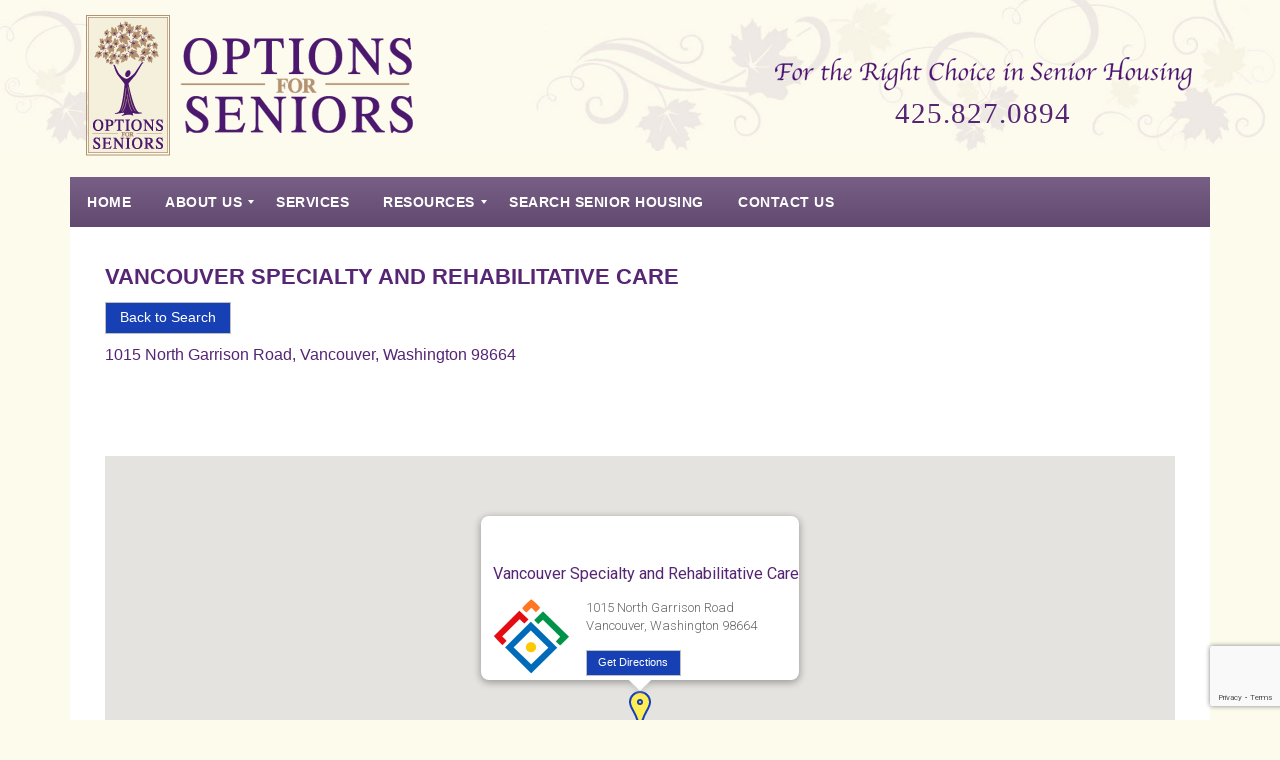

--- FILE ---
content_type: text/html; charset=utf-8
request_url: https://www.google.com/recaptcha/api2/anchor?ar=1&k=6LeouCQiAAAAAF8MWLbHv8OgJnJ9mpWNESLuIEU3&co=aHR0cHM6Ly93d3cub3B0aW9uc2ZvcnNlbmlvcnMuY29tOjQ0Mw..&hl=en&v=PoyoqOPhxBO7pBk68S4YbpHZ&size=invisible&anchor-ms=20000&execute-ms=30000&cb=kxuj09cg60z
body_size: 48679
content:
<!DOCTYPE HTML><html dir="ltr" lang="en"><head><meta http-equiv="Content-Type" content="text/html; charset=UTF-8">
<meta http-equiv="X-UA-Compatible" content="IE=edge">
<title>reCAPTCHA</title>
<style type="text/css">
/* cyrillic-ext */
@font-face {
  font-family: 'Roboto';
  font-style: normal;
  font-weight: 400;
  font-stretch: 100%;
  src: url(//fonts.gstatic.com/s/roboto/v48/KFO7CnqEu92Fr1ME7kSn66aGLdTylUAMa3GUBHMdazTgWw.woff2) format('woff2');
  unicode-range: U+0460-052F, U+1C80-1C8A, U+20B4, U+2DE0-2DFF, U+A640-A69F, U+FE2E-FE2F;
}
/* cyrillic */
@font-face {
  font-family: 'Roboto';
  font-style: normal;
  font-weight: 400;
  font-stretch: 100%;
  src: url(//fonts.gstatic.com/s/roboto/v48/KFO7CnqEu92Fr1ME7kSn66aGLdTylUAMa3iUBHMdazTgWw.woff2) format('woff2');
  unicode-range: U+0301, U+0400-045F, U+0490-0491, U+04B0-04B1, U+2116;
}
/* greek-ext */
@font-face {
  font-family: 'Roboto';
  font-style: normal;
  font-weight: 400;
  font-stretch: 100%;
  src: url(//fonts.gstatic.com/s/roboto/v48/KFO7CnqEu92Fr1ME7kSn66aGLdTylUAMa3CUBHMdazTgWw.woff2) format('woff2');
  unicode-range: U+1F00-1FFF;
}
/* greek */
@font-face {
  font-family: 'Roboto';
  font-style: normal;
  font-weight: 400;
  font-stretch: 100%;
  src: url(//fonts.gstatic.com/s/roboto/v48/KFO7CnqEu92Fr1ME7kSn66aGLdTylUAMa3-UBHMdazTgWw.woff2) format('woff2');
  unicode-range: U+0370-0377, U+037A-037F, U+0384-038A, U+038C, U+038E-03A1, U+03A3-03FF;
}
/* math */
@font-face {
  font-family: 'Roboto';
  font-style: normal;
  font-weight: 400;
  font-stretch: 100%;
  src: url(//fonts.gstatic.com/s/roboto/v48/KFO7CnqEu92Fr1ME7kSn66aGLdTylUAMawCUBHMdazTgWw.woff2) format('woff2');
  unicode-range: U+0302-0303, U+0305, U+0307-0308, U+0310, U+0312, U+0315, U+031A, U+0326-0327, U+032C, U+032F-0330, U+0332-0333, U+0338, U+033A, U+0346, U+034D, U+0391-03A1, U+03A3-03A9, U+03B1-03C9, U+03D1, U+03D5-03D6, U+03F0-03F1, U+03F4-03F5, U+2016-2017, U+2034-2038, U+203C, U+2040, U+2043, U+2047, U+2050, U+2057, U+205F, U+2070-2071, U+2074-208E, U+2090-209C, U+20D0-20DC, U+20E1, U+20E5-20EF, U+2100-2112, U+2114-2115, U+2117-2121, U+2123-214F, U+2190, U+2192, U+2194-21AE, U+21B0-21E5, U+21F1-21F2, U+21F4-2211, U+2213-2214, U+2216-22FF, U+2308-230B, U+2310, U+2319, U+231C-2321, U+2336-237A, U+237C, U+2395, U+239B-23B7, U+23D0, U+23DC-23E1, U+2474-2475, U+25AF, U+25B3, U+25B7, U+25BD, U+25C1, U+25CA, U+25CC, U+25FB, U+266D-266F, U+27C0-27FF, U+2900-2AFF, U+2B0E-2B11, U+2B30-2B4C, U+2BFE, U+3030, U+FF5B, U+FF5D, U+1D400-1D7FF, U+1EE00-1EEFF;
}
/* symbols */
@font-face {
  font-family: 'Roboto';
  font-style: normal;
  font-weight: 400;
  font-stretch: 100%;
  src: url(//fonts.gstatic.com/s/roboto/v48/KFO7CnqEu92Fr1ME7kSn66aGLdTylUAMaxKUBHMdazTgWw.woff2) format('woff2');
  unicode-range: U+0001-000C, U+000E-001F, U+007F-009F, U+20DD-20E0, U+20E2-20E4, U+2150-218F, U+2190, U+2192, U+2194-2199, U+21AF, U+21E6-21F0, U+21F3, U+2218-2219, U+2299, U+22C4-22C6, U+2300-243F, U+2440-244A, U+2460-24FF, U+25A0-27BF, U+2800-28FF, U+2921-2922, U+2981, U+29BF, U+29EB, U+2B00-2BFF, U+4DC0-4DFF, U+FFF9-FFFB, U+10140-1018E, U+10190-1019C, U+101A0, U+101D0-101FD, U+102E0-102FB, U+10E60-10E7E, U+1D2C0-1D2D3, U+1D2E0-1D37F, U+1F000-1F0FF, U+1F100-1F1AD, U+1F1E6-1F1FF, U+1F30D-1F30F, U+1F315, U+1F31C, U+1F31E, U+1F320-1F32C, U+1F336, U+1F378, U+1F37D, U+1F382, U+1F393-1F39F, U+1F3A7-1F3A8, U+1F3AC-1F3AF, U+1F3C2, U+1F3C4-1F3C6, U+1F3CA-1F3CE, U+1F3D4-1F3E0, U+1F3ED, U+1F3F1-1F3F3, U+1F3F5-1F3F7, U+1F408, U+1F415, U+1F41F, U+1F426, U+1F43F, U+1F441-1F442, U+1F444, U+1F446-1F449, U+1F44C-1F44E, U+1F453, U+1F46A, U+1F47D, U+1F4A3, U+1F4B0, U+1F4B3, U+1F4B9, U+1F4BB, U+1F4BF, U+1F4C8-1F4CB, U+1F4D6, U+1F4DA, U+1F4DF, U+1F4E3-1F4E6, U+1F4EA-1F4ED, U+1F4F7, U+1F4F9-1F4FB, U+1F4FD-1F4FE, U+1F503, U+1F507-1F50B, U+1F50D, U+1F512-1F513, U+1F53E-1F54A, U+1F54F-1F5FA, U+1F610, U+1F650-1F67F, U+1F687, U+1F68D, U+1F691, U+1F694, U+1F698, U+1F6AD, U+1F6B2, U+1F6B9-1F6BA, U+1F6BC, U+1F6C6-1F6CF, U+1F6D3-1F6D7, U+1F6E0-1F6EA, U+1F6F0-1F6F3, U+1F6F7-1F6FC, U+1F700-1F7FF, U+1F800-1F80B, U+1F810-1F847, U+1F850-1F859, U+1F860-1F887, U+1F890-1F8AD, U+1F8B0-1F8BB, U+1F8C0-1F8C1, U+1F900-1F90B, U+1F93B, U+1F946, U+1F984, U+1F996, U+1F9E9, U+1FA00-1FA6F, U+1FA70-1FA7C, U+1FA80-1FA89, U+1FA8F-1FAC6, U+1FACE-1FADC, U+1FADF-1FAE9, U+1FAF0-1FAF8, U+1FB00-1FBFF;
}
/* vietnamese */
@font-face {
  font-family: 'Roboto';
  font-style: normal;
  font-weight: 400;
  font-stretch: 100%;
  src: url(//fonts.gstatic.com/s/roboto/v48/KFO7CnqEu92Fr1ME7kSn66aGLdTylUAMa3OUBHMdazTgWw.woff2) format('woff2');
  unicode-range: U+0102-0103, U+0110-0111, U+0128-0129, U+0168-0169, U+01A0-01A1, U+01AF-01B0, U+0300-0301, U+0303-0304, U+0308-0309, U+0323, U+0329, U+1EA0-1EF9, U+20AB;
}
/* latin-ext */
@font-face {
  font-family: 'Roboto';
  font-style: normal;
  font-weight: 400;
  font-stretch: 100%;
  src: url(//fonts.gstatic.com/s/roboto/v48/KFO7CnqEu92Fr1ME7kSn66aGLdTylUAMa3KUBHMdazTgWw.woff2) format('woff2');
  unicode-range: U+0100-02BA, U+02BD-02C5, U+02C7-02CC, U+02CE-02D7, U+02DD-02FF, U+0304, U+0308, U+0329, U+1D00-1DBF, U+1E00-1E9F, U+1EF2-1EFF, U+2020, U+20A0-20AB, U+20AD-20C0, U+2113, U+2C60-2C7F, U+A720-A7FF;
}
/* latin */
@font-face {
  font-family: 'Roboto';
  font-style: normal;
  font-weight: 400;
  font-stretch: 100%;
  src: url(//fonts.gstatic.com/s/roboto/v48/KFO7CnqEu92Fr1ME7kSn66aGLdTylUAMa3yUBHMdazQ.woff2) format('woff2');
  unicode-range: U+0000-00FF, U+0131, U+0152-0153, U+02BB-02BC, U+02C6, U+02DA, U+02DC, U+0304, U+0308, U+0329, U+2000-206F, U+20AC, U+2122, U+2191, U+2193, U+2212, U+2215, U+FEFF, U+FFFD;
}
/* cyrillic-ext */
@font-face {
  font-family: 'Roboto';
  font-style: normal;
  font-weight: 500;
  font-stretch: 100%;
  src: url(//fonts.gstatic.com/s/roboto/v48/KFO7CnqEu92Fr1ME7kSn66aGLdTylUAMa3GUBHMdazTgWw.woff2) format('woff2');
  unicode-range: U+0460-052F, U+1C80-1C8A, U+20B4, U+2DE0-2DFF, U+A640-A69F, U+FE2E-FE2F;
}
/* cyrillic */
@font-face {
  font-family: 'Roboto';
  font-style: normal;
  font-weight: 500;
  font-stretch: 100%;
  src: url(//fonts.gstatic.com/s/roboto/v48/KFO7CnqEu92Fr1ME7kSn66aGLdTylUAMa3iUBHMdazTgWw.woff2) format('woff2');
  unicode-range: U+0301, U+0400-045F, U+0490-0491, U+04B0-04B1, U+2116;
}
/* greek-ext */
@font-face {
  font-family: 'Roboto';
  font-style: normal;
  font-weight: 500;
  font-stretch: 100%;
  src: url(//fonts.gstatic.com/s/roboto/v48/KFO7CnqEu92Fr1ME7kSn66aGLdTylUAMa3CUBHMdazTgWw.woff2) format('woff2');
  unicode-range: U+1F00-1FFF;
}
/* greek */
@font-face {
  font-family: 'Roboto';
  font-style: normal;
  font-weight: 500;
  font-stretch: 100%;
  src: url(//fonts.gstatic.com/s/roboto/v48/KFO7CnqEu92Fr1ME7kSn66aGLdTylUAMa3-UBHMdazTgWw.woff2) format('woff2');
  unicode-range: U+0370-0377, U+037A-037F, U+0384-038A, U+038C, U+038E-03A1, U+03A3-03FF;
}
/* math */
@font-face {
  font-family: 'Roboto';
  font-style: normal;
  font-weight: 500;
  font-stretch: 100%;
  src: url(//fonts.gstatic.com/s/roboto/v48/KFO7CnqEu92Fr1ME7kSn66aGLdTylUAMawCUBHMdazTgWw.woff2) format('woff2');
  unicode-range: U+0302-0303, U+0305, U+0307-0308, U+0310, U+0312, U+0315, U+031A, U+0326-0327, U+032C, U+032F-0330, U+0332-0333, U+0338, U+033A, U+0346, U+034D, U+0391-03A1, U+03A3-03A9, U+03B1-03C9, U+03D1, U+03D5-03D6, U+03F0-03F1, U+03F4-03F5, U+2016-2017, U+2034-2038, U+203C, U+2040, U+2043, U+2047, U+2050, U+2057, U+205F, U+2070-2071, U+2074-208E, U+2090-209C, U+20D0-20DC, U+20E1, U+20E5-20EF, U+2100-2112, U+2114-2115, U+2117-2121, U+2123-214F, U+2190, U+2192, U+2194-21AE, U+21B0-21E5, U+21F1-21F2, U+21F4-2211, U+2213-2214, U+2216-22FF, U+2308-230B, U+2310, U+2319, U+231C-2321, U+2336-237A, U+237C, U+2395, U+239B-23B7, U+23D0, U+23DC-23E1, U+2474-2475, U+25AF, U+25B3, U+25B7, U+25BD, U+25C1, U+25CA, U+25CC, U+25FB, U+266D-266F, U+27C0-27FF, U+2900-2AFF, U+2B0E-2B11, U+2B30-2B4C, U+2BFE, U+3030, U+FF5B, U+FF5D, U+1D400-1D7FF, U+1EE00-1EEFF;
}
/* symbols */
@font-face {
  font-family: 'Roboto';
  font-style: normal;
  font-weight: 500;
  font-stretch: 100%;
  src: url(//fonts.gstatic.com/s/roboto/v48/KFO7CnqEu92Fr1ME7kSn66aGLdTylUAMaxKUBHMdazTgWw.woff2) format('woff2');
  unicode-range: U+0001-000C, U+000E-001F, U+007F-009F, U+20DD-20E0, U+20E2-20E4, U+2150-218F, U+2190, U+2192, U+2194-2199, U+21AF, U+21E6-21F0, U+21F3, U+2218-2219, U+2299, U+22C4-22C6, U+2300-243F, U+2440-244A, U+2460-24FF, U+25A0-27BF, U+2800-28FF, U+2921-2922, U+2981, U+29BF, U+29EB, U+2B00-2BFF, U+4DC0-4DFF, U+FFF9-FFFB, U+10140-1018E, U+10190-1019C, U+101A0, U+101D0-101FD, U+102E0-102FB, U+10E60-10E7E, U+1D2C0-1D2D3, U+1D2E0-1D37F, U+1F000-1F0FF, U+1F100-1F1AD, U+1F1E6-1F1FF, U+1F30D-1F30F, U+1F315, U+1F31C, U+1F31E, U+1F320-1F32C, U+1F336, U+1F378, U+1F37D, U+1F382, U+1F393-1F39F, U+1F3A7-1F3A8, U+1F3AC-1F3AF, U+1F3C2, U+1F3C4-1F3C6, U+1F3CA-1F3CE, U+1F3D4-1F3E0, U+1F3ED, U+1F3F1-1F3F3, U+1F3F5-1F3F7, U+1F408, U+1F415, U+1F41F, U+1F426, U+1F43F, U+1F441-1F442, U+1F444, U+1F446-1F449, U+1F44C-1F44E, U+1F453, U+1F46A, U+1F47D, U+1F4A3, U+1F4B0, U+1F4B3, U+1F4B9, U+1F4BB, U+1F4BF, U+1F4C8-1F4CB, U+1F4D6, U+1F4DA, U+1F4DF, U+1F4E3-1F4E6, U+1F4EA-1F4ED, U+1F4F7, U+1F4F9-1F4FB, U+1F4FD-1F4FE, U+1F503, U+1F507-1F50B, U+1F50D, U+1F512-1F513, U+1F53E-1F54A, U+1F54F-1F5FA, U+1F610, U+1F650-1F67F, U+1F687, U+1F68D, U+1F691, U+1F694, U+1F698, U+1F6AD, U+1F6B2, U+1F6B9-1F6BA, U+1F6BC, U+1F6C6-1F6CF, U+1F6D3-1F6D7, U+1F6E0-1F6EA, U+1F6F0-1F6F3, U+1F6F7-1F6FC, U+1F700-1F7FF, U+1F800-1F80B, U+1F810-1F847, U+1F850-1F859, U+1F860-1F887, U+1F890-1F8AD, U+1F8B0-1F8BB, U+1F8C0-1F8C1, U+1F900-1F90B, U+1F93B, U+1F946, U+1F984, U+1F996, U+1F9E9, U+1FA00-1FA6F, U+1FA70-1FA7C, U+1FA80-1FA89, U+1FA8F-1FAC6, U+1FACE-1FADC, U+1FADF-1FAE9, U+1FAF0-1FAF8, U+1FB00-1FBFF;
}
/* vietnamese */
@font-face {
  font-family: 'Roboto';
  font-style: normal;
  font-weight: 500;
  font-stretch: 100%;
  src: url(//fonts.gstatic.com/s/roboto/v48/KFO7CnqEu92Fr1ME7kSn66aGLdTylUAMa3OUBHMdazTgWw.woff2) format('woff2');
  unicode-range: U+0102-0103, U+0110-0111, U+0128-0129, U+0168-0169, U+01A0-01A1, U+01AF-01B0, U+0300-0301, U+0303-0304, U+0308-0309, U+0323, U+0329, U+1EA0-1EF9, U+20AB;
}
/* latin-ext */
@font-face {
  font-family: 'Roboto';
  font-style: normal;
  font-weight: 500;
  font-stretch: 100%;
  src: url(//fonts.gstatic.com/s/roboto/v48/KFO7CnqEu92Fr1ME7kSn66aGLdTylUAMa3KUBHMdazTgWw.woff2) format('woff2');
  unicode-range: U+0100-02BA, U+02BD-02C5, U+02C7-02CC, U+02CE-02D7, U+02DD-02FF, U+0304, U+0308, U+0329, U+1D00-1DBF, U+1E00-1E9F, U+1EF2-1EFF, U+2020, U+20A0-20AB, U+20AD-20C0, U+2113, U+2C60-2C7F, U+A720-A7FF;
}
/* latin */
@font-face {
  font-family: 'Roboto';
  font-style: normal;
  font-weight: 500;
  font-stretch: 100%;
  src: url(//fonts.gstatic.com/s/roboto/v48/KFO7CnqEu92Fr1ME7kSn66aGLdTylUAMa3yUBHMdazQ.woff2) format('woff2');
  unicode-range: U+0000-00FF, U+0131, U+0152-0153, U+02BB-02BC, U+02C6, U+02DA, U+02DC, U+0304, U+0308, U+0329, U+2000-206F, U+20AC, U+2122, U+2191, U+2193, U+2212, U+2215, U+FEFF, U+FFFD;
}
/* cyrillic-ext */
@font-face {
  font-family: 'Roboto';
  font-style: normal;
  font-weight: 900;
  font-stretch: 100%;
  src: url(//fonts.gstatic.com/s/roboto/v48/KFO7CnqEu92Fr1ME7kSn66aGLdTylUAMa3GUBHMdazTgWw.woff2) format('woff2');
  unicode-range: U+0460-052F, U+1C80-1C8A, U+20B4, U+2DE0-2DFF, U+A640-A69F, U+FE2E-FE2F;
}
/* cyrillic */
@font-face {
  font-family: 'Roboto';
  font-style: normal;
  font-weight: 900;
  font-stretch: 100%;
  src: url(//fonts.gstatic.com/s/roboto/v48/KFO7CnqEu92Fr1ME7kSn66aGLdTylUAMa3iUBHMdazTgWw.woff2) format('woff2');
  unicode-range: U+0301, U+0400-045F, U+0490-0491, U+04B0-04B1, U+2116;
}
/* greek-ext */
@font-face {
  font-family: 'Roboto';
  font-style: normal;
  font-weight: 900;
  font-stretch: 100%;
  src: url(//fonts.gstatic.com/s/roboto/v48/KFO7CnqEu92Fr1ME7kSn66aGLdTylUAMa3CUBHMdazTgWw.woff2) format('woff2');
  unicode-range: U+1F00-1FFF;
}
/* greek */
@font-face {
  font-family: 'Roboto';
  font-style: normal;
  font-weight: 900;
  font-stretch: 100%;
  src: url(//fonts.gstatic.com/s/roboto/v48/KFO7CnqEu92Fr1ME7kSn66aGLdTylUAMa3-UBHMdazTgWw.woff2) format('woff2');
  unicode-range: U+0370-0377, U+037A-037F, U+0384-038A, U+038C, U+038E-03A1, U+03A3-03FF;
}
/* math */
@font-face {
  font-family: 'Roboto';
  font-style: normal;
  font-weight: 900;
  font-stretch: 100%;
  src: url(//fonts.gstatic.com/s/roboto/v48/KFO7CnqEu92Fr1ME7kSn66aGLdTylUAMawCUBHMdazTgWw.woff2) format('woff2');
  unicode-range: U+0302-0303, U+0305, U+0307-0308, U+0310, U+0312, U+0315, U+031A, U+0326-0327, U+032C, U+032F-0330, U+0332-0333, U+0338, U+033A, U+0346, U+034D, U+0391-03A1, U+03A3-03A9, U+03B1-03C9, U+03D1, U+03D5-03D6, U+03F0-03F1, U+03F4-03F5, U+2016-2017, U+2034-2038, U+203C, U+2040, U+2043, U+2047, U+2050, U+2057, U+205F, U+2070-2071, U+2074-208E, U+2090-209C, U+20D0-20DC, U+20E1, U+20E5-20EF, U+2100-2112, U+2114-2115, U+2117-2121, U+2123-214F, U+2190, U+2192, U+2194-21AE, U+21B0-21E5, U+21F1-21F2, U+21F4-2211, U+2213-2214, U+2216-22FF, U+2308-230B, U+2310, U+2319, U+231C-2321, U+2336-237A, U+237C, U+2395, U+239B-23B7, U+23D0, U+23DC-23E1, U+2474-2475, U+25AF, U+25B3, U+25B7, U+25BD, U+25C1, U+25CA, U+25CC, U+25FB, U+266D-266F, U+27C0-27FF, U+2900-2AFF, U+2B0E-2B11, U+2B30-2B4C, U+2BFE, U+3030, U+FF5B, U+FF5D, U+1D400-1D7FF, U+1EE00-1EEFF;
}
/* symbols */
@font-face {
  font-family: 'Roboto';
  font-style: normal;
  font-weight: 900;
  font-stretch: 100%;
  src: url(//fonts.gstatic.com/s/roboto/v48/KFO7CnqEu92Fr1ME7kSn66aGLdTylUAMaxKUBHMdazTgWw.woff2) format('woff2');
  unicode-range: U+0001-000C, U+000E-001F, U+007F-009F, U+20DD-20E0, U+20E2-20E4, U+2150-218F, U+2190, U+2192, U+2194-2199, U+21AF, U+21E6-21F0, U+21F3, U+2218-2219, U+2299, U+22C4-22C6, U+2300-243F, U+2440-244A, U+2460-24FF, U+25A0-27BF, U+2800-28FF, U+2921-2922, U+2981, U+29BF, U+29EB, U+2B00-2BFF, U+4DC0-4DFF, U+FFF9-FFFB, U+10140-1018E, U+10190-1019C, U+101A0, U+101D0-101FD, U+102E0-102FB, U+10E60-10E7E, U+1D2C0-1D2D3, U+1D2E0-1D37F, U+1F000-1F0FF, U+1F100-1F1AD, U+1F1E6-1F1FF, U+1F30D-1F30F, U+1F315, U+1F31C, U+1F31E, U+1F320-1F32C, U+1F336, U+1F378, U+1F37D, U+1F382, U+1F393-1F39F, U+1F3A7-1F3A8, U+1F3AC-1F3AF, U+1F3C2, U+1F3C4-1F3C6, U+1F3CA-1F3CE, U+1F3D4-1F3E0, U+1F3ED, U+1F3F1-1F3F3, U+1F3F5-1F3F7, U+1F408, U+1F415, U+1F41F, U+1F426, U+1F43F, U+1F441-1F442, U+1F444, U+1F446-1F449, U+1F44C-1F44E, U+1F453, U+1F46A, U+1F47D, U+1F4A3, U+1F4B0, U+1F4B3, U+1F4B9, U+1F4BB, U+1F4BF, U+1F4C8-1F4CB, U+1F4D6, U+1F4DA, U+1F4DF, U+1F4E3-1F4E6, U+1F4EA-1F4ED, U+1F4F7, U+1F4F9-1F4FB, U+1F4FD-1F4FE, U+1F503, U+1F507-1F50B, U+1F50D, U+1F512-1F513, U+1F53E-1F54A, U+1F54F-1F5FA, U+1F610, U+1F650-1F67F, U+1F687, U+1F68D, U+1F691, U+1F694, U+1F698, U+1F6AD, U+1F6B2, U+1F6B9-1F6BA, U+1F6BC, U+1F6C6-1F6CF, U+1F6D3-1F6D7, U+1F6E0-1F6EA, U+1F6F0-1F6F3, U+1F6F7-1F6FC, U+1F700-1F7FF, U+1F800-1F80B, U+1F810-1F847, U+1F850-1F859, U+1F860-1F887, U+1F890-1F8AD, U+1F8B0-1F8BB, U+1F8C0-1F8C1, U+1F900-1F90B, U+1F93B, U+1F946, U+1F984, U+1F996, U+1F9E9, U+1FA00-1FA6F, U+1FA70-1FA7C, U+1FA80-1FA89, U+1FA8F-1FAC6, U+1FACE-1FADC, U+1FADF-1FAE9, U+1FAF0-1FAF8, U+1FB00-1FBFF;
}
/* vietnamese */
@font-face {
  font-family: 'Roboto';
  font-style: normal;
  font-weight: 900;
  font-stretch: 100%;
  src: url(//fonts.gstatic.com/s/roboto/v48/KFO7CnqEu92Fr1ME7kSn66aGLdTylUAMa3OUBHMdazTgWw.woff2) format('woff2');
  unicode-range: U+0102-0103, U+0110-0111, U+0128-0129, U+0168-0169, U+01A0-01A1, U+01AF-01B0, U+0300-0301, U+0303-0304, U+0308-0309, U+0323, U+0329, U+1EA0-1EF9, U+20AB;
}
/* latin-ext */
@font-face {
  font-family: 'Roboto';
  font-style: normal;
  font-weight: 900;
  font-stretch: 100%;
  src: url(//fonts.gstatic.com/s/roboto/v48/KFO7CnqEu92Fr1ME7kSn66aGLdTylUAMa3KUBHMdazTgWw.woff2) format('woff2');
  unicode-range: U+0100-02BA, U+02BD-02C5, U+02C7-02CC, U+02CE-02D7, U+02DD-02FF, U+0304, U+0308, U+0329, U+1D00-1DBF, U+1E00-1E9F, U+1EF2-1EFF, U+2020, U+20A0-20AB, U+20AD-20C0, U+2113, U+2C60-2C7F, U+A720-A7FF;
}
/* latin */
@font-face {
  font-family: 'Roboto';
  font-style: normal;
  font-weight: 900;
  font-stretch: 100%;
  src: url(//fonts.gstatic.com/s/roboto/v48/KFO7CnqEu92Fr1ME7kSn66aGLdTylUAMa3yUBHMdazQ.woff2) format('woff2');
  unicode-range: U+0000-00FF, U+0131, U+0152-0153, U+02BB-02BC, U+02C6, U+02DA, U+02DC, U+0304, U+0308, U+0329, U+2000-206F, U+20AC, U+2122, U+2191, U+2193, U+2212, U+2215, U+FEFF, U+FFFD;
}

</style>
<link rel="stylesheet" type="text/css" href="https://www.gstatic.com/recaptcha/releases/PoyoqOPhxBO7pBk68S4YbpHZ/styles__ltr.css">
<script nonce="r3Z-UjsRuEDP0NPeCFRW1Q" type="text/javascript">window['__recaptcha_api'] = 'https://www.google.com/recaptcha/api2/';</script>
<script type="text/javascript" src="https://www.gstatic.com/recaptcha/releases/PoyoqOPhxBO7pBk68S4YbpHZ/recaptcha__en.js" nonce="r3Z-UjsRuEDP0NPeCFRW1Q">
      
    </script></head>
<body><div id="rc-anchor-alert" class="rc-anchor-alert"></div>
<input type="hidden" id="recaptcha-token" value="[base64]">
<script type="text/javascript" nonce="r3Z-UjsRuEDP0NPeCFRW1Q">
      recaptcha.anchor.Main.init("[\x22ainput\x22,[\x22bgdata\x22,\x22\x22,\[base64]/[base64]/[base64]/ZyhXLGgpOnEoW04sMjEsbF0sVywwKSxoKSxmYWxzZSxmYWxzZSl9Y2F0Y2goayl7RygzNTgsVyk/[base64]/[base64]/[base64]/[base64]/[base64]/[base64]/[base64]/bmV3IEJbT10oRFswXSk6dz09Mj9uZXcgQltPXShEWzBdLERbMV0pOnc9PTM/bmV3IEJbT10oRFswXSxEWzFdLERbMl0pOnc9PTQ/[base64]/[base64]/[base64]/[base64]/[base64]\\u003d\x22,\[base64]\x22,\x22C8KAw4/Dl3/DvMOww5fDq8ORw6ZKJcOXwowjw7Uuwp8NX8OKPcO8w5LDp8Ktw7vDpVjCvsO0w5fDp8Kiw695UnYZwrrCu1TDhcK+VmR2XcOZUwd0w4rDmMO4w5PDkilUwqMow4JgwqDDnMK+CHcVw4LDhcORScODw4NmNjDCrcOcBDETw5RWXsK/wpjDryXCgnHCi8OYEXDDrsOhw6fDscOsdmLCocO0w4EIW1LCmcKwwqh6woTCgHB9UHfDohbCoMObfj7Cl8KKEk9kMsOLB8KZK8ONwrEYw7zCkxxpKMKEHcOsD8K8H8O5VQLCkFXCrkPDpcKQLsOYOcKpw7RQXsKSe8OUwow/wowAFUobUcOFaT7CgMKEwqTDqsKrw4rCpMOlGsK4csOCS8O1J8OCwqlKwoLCmhDCinl5WHXCsMKGR3vDuCI/SHzDglAFwpUcOcKLTkDCqxB6wrEmwpbCpBHDgsOhw6h2w7w/w4ANXA7Dr8OGwo5tRUhXwo7CsTjCrcObMMOlXMOFwoLCgBhQBwNWXinChmPDjDjDpnnDrEw9QhwhZMKnLyPCilPCiXPDsMKtw5nDtMOxG8KfwqAYHsO8KMOVwqjCvnjChyx7IsKIwocKHHVqUn4CDsOFXmTDjMO1w4c3w6V9wqRPKy/[base64]/UCfCl1Z0w57CmVQqwrM8w4vChA/DqsKbbwEtwrkAwro6T8OKw4xVw5vDoMKyAC4Kb0oifDYONjLDusObKn92w4fDr8OVw5bDg8OIw4Z7w6zCvMO/w7LDkMOANn55w4pTGMOFw7fDhhDDrMOFw5YgwohCG8ODAcKpQHPDrcKuwo3DoEURbzoyw74MTMK5w4/CpsOmdFp5w5ZAHcOMbUvDrMKgwoRhPMOPblXDsMK4G8KUIn09QcKwOTMXDB0twoTDpMOeKcObwptgegjChk3ChMK3QToAwo0EEsOkJT7Dg8KuWT5Rw5bDkcK7GlN+DMKfwoJYECNiCcK1dE7CqV7DuCpyZnzDvikcw7htwq8AOgIAe3/DksOywpRjdsOoKS5XJMKoeXxPwp4LwofDgFJ1RGbDqgPDn8KNBsKSwqfCoEREecOMwrl4bsKNOQzDhXgwPnYGGF/CsMOLw6TDucKawprDgMOjRcKUfFoFw7TCo2tVwp8Be8Kha1HCk8Kowp/Cv8Ocw5DDvMOFPMKLD8O7w6zChSfCqcKyw6tcQ0pwwo7Dp8OwbMOZBsKuAMK/wo8AS2syeC19ZUXDuiXDqH3CqcKuwpnCskPCh8O+U8KNVMOdFQYpwpwoEGkVwoAqwrvCp8Opwph7TXrDvsObw5HCq3PDn8OdwpIeTcOWwr1CP8OZaSXCryB/wq4/[base64]/[base64]/DhsKIworDnEIvM23Dp8Ovw6/[base64]/DtmVpShfCv3daw71/T8OJwo80McOFwpRPw689GsKlXcKMw5fCocKGwrkNJEXDv1/ClksoW1gjw4cRworCpcKIw5A3Z8OwwpLCqTvCrRzDpH3CtcKdwq9uw7LDhMOpUsOtQsK/[base64]/[base64]/DqcKOcsOJasK7AcKgE8Oow7NVworCr8KUw4XDvsOcw7HDgcKOfGAWwrt/U8KtXSzDvsKwPgrCoDxgC8K5KsOFfMKow4hiw54pw4pfw5xJH18MXS/CsWM8wrbDicKEJQLDuwzDsMOawrogwrXCgU/Dr8OxOMK0HEAtLsOPZ8KrEm/DlU7CtU9GScOdw4/DqMKow4nClCXDjcKmw4nDjl7DqhkWw4d0w5kPwrx6w6vDoMKmw4nDjcOKwpI6WTYgM3bCtsOHwoIwfMK2YGUhw7oaw6XDnsKQwpE6w7t/[base64]/ChsKzwpvDmsKIMcOpwqwswqPDtcONwoR6w4DCrsKLS8OGw5dAUcODVjhWw4XCn8KbwpklNWvDhBjDtHFDQnxEw5PCvsK/wqTCmMKYDMKHw6bDmlMwOcKjwrFXw5jCgcKpPTDCoMKNw7vCsyocw6HCvUpww50KDcK+w4AJQMOAUsK6C8OIBsOow4bClhHCu8K4DzMuAwPDlcOGR8OSNXckGxUSw6d6wpNHecOtw4EcaTVbEcO/T8Oaw5XDnSnCnMO9wpbCqFTDqx3CucOMJMOAw59GRsKEAsKEaRzClsOGwpbDgT5owqfDrMOaVwbDksOlwoPCkw/DtcKSSVM1w4NJLsOswo8Zw7nCoTDDjCtDYsOtwrR+NsOpRxXDsx4QwrTDu8OXK8OQwp7CuFnDrcKsATfCnCzDrsO4E8KeZcOmwq7DksKaIMOvw7XChMKuw4PCiC3DocOsFHZzUG/Cr0AkwpA5wr8sw4/DpHteNsO/fcO1UMKtwoUyY8OdwrTCv8KJMBnDvMOsw6UWMcK/SUlYwpVOKsO0czwSf3ItwrEBRiZESMORf8OqU8O5worDvcOtw7NDw44qRsOowqxmFXsdwoHDpkEjFcKnXGRRwrTDscKYwr9+wpLCk8O3d8Olw6vDpzDDl8OpMMOvw5rDiljCvTbCgsOEwrsewo/DkVjCmMOcS8ONOWbDhMOWMsK2L8OGw7EQw6gow50pZUzCjWfCqArCtMOeIUB1CAnCqkUcwq0sQgTCvsO/ThMHK8KYw7Z0w6nCt0LDtsKjwq9FwoDDiMORw4k/LcOzwr89w4jDn8KvWnTCvwzDicOGwotudCPCpcOvYgjDvsOHUcOcXyZKKcK/wozDqMOsBm3Dl8Kcwr13QGPDgsO4KyfClMKHVyLDncKjw5NOwpPDlRHDnAdDw50GO8OKwoF6w7R6DMO/I0YVdy07VMO9R2EacMODw4MVdw7DmVnDpT0rSBQ2w7vCsMKra8KhwqJQNMKBw7UNLj3DiBXCmFMNwoZ9w6bDqgfCicKZwr7DnhnCuxfDrBsjf8O0bsK/wqEcY0/[base64]/DnS0Yw4k7L2LCkHPDh8KRw7p+LzYgIzDDhVXCjSrCg8KjSsKSwpDClQ0dw4PCq8KFUMOPDMOSwqUdJcOPLjgdFMO8w4FYCwF3HsO8w5NONXZHw7vCplIYw4rDr8KNFsOJFV/Du3sNGWDDji5KfcOoYMKlLcO4w4PDk8KdNiwNc8KHRR/[base64]/[base64]/Ykd7woMQwozCgsK7w6XDvMObS3YWw5DCjsOcw65mEsKXMifCqMOCw706wqYhcjnDvMK8DzhFbinCrDbCvSYbw4MrwqokIMOOwqx+Y8OXw7Eqd8O9w6gpIXM2Fg1gwqLDgAgdWWnCjzokX8KMB3QSD35/Ryt6PsOSw7jCqcKyw6t2w7cpbcK+MMO7wqRDwp3DqMOkKAQdVn/CncKcw6l8UMOwwpLCq2NXw6HDmRHCj8KpD8KTw4NnABMuJj5gwqtpUjfDuMKrCcOpWsKCRcOuwpzDmMOGMnRpCQPChsOkTDXCqlrDgAI2wqRfPsO/wrB1w6DDqHhBw6PDi8KrwohHYsK/wpfDgk7Dh8Kiw6RgDjcHwpzCt8O7wqHCniUwcUkHLWHCh8K8wrbDosOewoNTwrgJwpXChsObw5ULbGfClEPDu3JzQVfCq8O5DMOBDBd6wqLDs1AhCTLCgsKcw4IBbcOcNjl/GRtIwpxmw5PCvcOiw7bCtwYVw6bCtMKQwprCtzIvGixJwpbDiG9Bw7MaH8KhW8O/XhAqw5XDjsOYDURhPjXCoMOfRRfCncOOdRVGRwMgw7lVKh/[base64]/wo0bwpY8fC3CnsKnwrvCpMOuw6fDucOhw7fCqsORwoHChcO4bcOLbRXDs23Cj8OVHcOjwqkFeilVHwbDugEndWLCkjUFw6UienNUMMKIwqLDo8O+woPCumnDsSHCo3p/ccKVeMKywqULF0nCv35hw6xfwoTCiRlgwqLCijLDtCIPQW/[base64]/R8KHQ8O/SRfChFbCvW4pJEoTw5HDlylKHcOQAcO6Ny/[base64]/[base64]/H8OBO8ODWsKsw6LCuMOKw4Qnw70/w5LCq3cFV2NlwoTDtMKHwrMew6EpekIEw6nDvXzDtMOJQk7Ch8O0w7HCsRfCtGbDkcK7KcOHRMORacKFwoRmwpF/P0jCkcO9eMKsFzZ2c8KDJcKtw5/CoMOswoNkZWPChMKZwrdzEMKbw5LDrEnDuxB/[base64]/DhMObwpsuIkd7VRTChcO/EgrCkcKaw7XCvsKRw6kdOMOdQnxDexjDjMOUw6tIM2DCm8KtwopCRgJdwpMYOG/DlS7CqEE4w77DgH7Do8KhR8Kkwo4qw7USBQ47f3BJw4rDsQttwrvChATCnQE8WHHCv8Okc2bCvsOzQMOwwrggw5rCrzZvw4Mvw7FQwqLCsMORfTzCkMKDwqjChyzDuMOTwojDq8KFYMOSw5vDjCRqFsOgw7FVIEo3w4DDvQPDsQ8tKhvDlyTChmcDAMOFAUI0w5c/wqhIw5zCpUTCiVPCicKfbmYWNMOoSSrCsy4NGUMDw5/DqMOqCRRkSMKXEMKRwoEOwrfDgMKFw7xELXZKC2IsE8KRM8OuQ8KeDULDigHDsS/CqkVbLgsNwolyG3zDp2MTMcKLwqopZ8Ksw41QwpRqw4TCscKYwrzDiGXDikzCrDwvw6xowpjDpMOgw4rCjGcHwqbDuWPCusKIw7UDw4PCk3fCmCZhWHUMGwzCgMKqwrp2wqjDvhfDosOgwqAew5HDusKzIsKFC8OZFh7DizB/w5nCscO+w5LCmMOmGMKqPg8zw7R7C0bClMKwwqlEwp/Dnn/DpjTClsOpX8K+w4QZw6ILQArClRzDngFuLAXDqVnCpcK5HQTCjlN0w6nDgMOLw5jDjTZsw6xJHmzCsBpDw7bDo8O/[base64]/w4EaJcOsB8KKw6EPw6YpwpXCicOBwqYDw63DlU4nw78JXsKMJCnDgAp9w7pGwrZ3FALDtihlwrcNMcKTwoNcScKCwpIPwqUIZMKSBytFF8K0MsKdUHoFw5V5W1vDnMO0BcKrwrjCqQzDp3vCvsOEw5PDpHFucMO/w6jCq8OPT8Orwqx9w53DrMO8bMKpbMOuw4TDrsOqaWwYwr0nJMKQJsOzw7TCh8KLGiNUb8KKaMOqw4YJwrbDpMO/FcK4UMKEJDbDlsK9wqkJZ8K/Jis+LsOHw6Z0wqgLdMOGCcOVwpp4wp8Yw4PDssKqWybDl8OrwrYOMh/DnsOmF8O7alXCsWTChsOjP2ARX8KEDMKlWGgxfcOUP8O9VMKxGsOZMQYFKB4qWMO9EQUdRgbDoERFw7RbSykbXsOvYW7Cv3N/wqJyw5x9dndPw6LDgsKzfExcwo5ew7dww4zDgRfDnFbDqsKsYQDDnUfDlMOjB8KIw5AXYsKFOxPCnsK4w7rDkgHDliTDsGo8wo/CuWbDqsOiT8ObXDlKA1XCssKVwrhIw5tsw59kw7nDlMKKdMKDXsKAw7B8V0pwUsOkC1xtwqgZMFEGwos1wo13RyUGCRh/[base64]/DhiHCtsO/Hx3DoV3CgxjCoAfCgMOBUsOKHcOLw4bClsOObwnCjMObw7w3QHvClsO1QsKqL8O1ScOZQmzCgy/DmxrDlwUyOUAxIX5kw5BZw4XCqSbCnsKIXm04G3vDmcKsw7Ynw5dDfDXCpsO1w4DDvMOYw73DmS3DosOPw7QkwrnDpsKzw51rAQHDocKLYsKQHMKYV8O/[base64]/TsOnw5/[base64]/wrrCrTxsw7s1w7lQPcOMw6xfOMOFAcOQwoNODsKgfHHCkVjDkcKhw7xlX8ONwrzDuSPDs8KlYMKjGsOew6B4FBtow6RfwqDDvcK7wqpAw5dnFWYDJhnCgcKLc8Klw4fCisK3w7N9wpMWBsK3KWPCm8Okw5zDtMOiwoAxacK5AgbDjcKawr/DmCtcM8KvcSzCqFDDpsOqOlQtw5N9EsO0w4nCq3NsB2trwpLDji7DkcKQw47CtjjCgMKZdDXDtUoAw7RGw6rCkk7DtcO+w5zCocKPTmg9CMOqciovw6vDk8ObOCsXw69KwrnCp8OYOFNqKsKVw6ZFFcOcYyMMwp/DgMOnwr1Fd8OPW8KEwqwLw7sgWsOcw4Zsw6XCgMONR1DCisKEwpl/wpZRwpTCq8OhIQxcFcOYXsKhOWXCuCLDtcKXw7McwqJmwp/CihQlcSvDscKrwrzDsMK1w6TCsBdjMW47w6E4w4TChkVOLXzClnLDocOQw6bDkC/[base64]/Dq2/CtsOYK8KFeyfCkMKew7sFw4k3UsKfLFTDqXLCrsOfw5BPGcK+d1VXw6zCrsOJwoZbw57Dh8KOb8OBKglpwrZlDll9wqouwqLCnBbCjCvCs8KSw7rDpcKaaG/DoMKEXDx5w6bDvmUFw7kuaBVsw7DDgcOxwrPDm8KYfMK+wrrDmsKkGsOUDsO2F8KLw6kqT8OUb8KhVMOuQGrCjWvDkmDDpcOPZEXCi8KVZ03Dn8KkF8KRa8KlGcOCwrDDqRnDg8K9wqI6HMO9dMOyP2YSfcOqw73CiMK6wro3wo/[base64]/CtsOVwpXDpzFaWMKJwpV5w68nw7trZ33DuHZ0VjTCtcOGwq3Ch2lZwpZcw5Q1wqDCrcO5cMOIM3zDm8Osw7XDkcOrLcK5aQPDqydHYsKZAHVDw4XDu1zDvMO5woNjCxcZw4sTw5/Cl8OfwqHDusKow7Y1AMOBw45DwpLDtcO+C8K9wosqYm/[base64]/[base64]/[base64]/ChXXDmMO4w5ARGWx5wrVpw6dlwo8wIEIpwr3DisKCH8OGw4DCi2AdwpVmQzpGw6PCvsK6w4hjw5LDmhUJw6LDgCx8VsOHbsOqw73Cnk1dwq7CrRMpBEPChhoSw4I5w5XDsg1JwrYsOiPCusKPwqDCgl/[base64]/[base64]/CmEIgG3cNUhtOCMKtZhcfcFlfMlPDo2zDnBl8w7PDqlIJLsOvwoMUwoDCikbDpinDg8O+wq9PCxAmZMObFwHDn8OUXzDCgsOlwox9w6sFR8OuwotdAsOqUnQiH8OQw4HCqwJqwqnDmCTDo3fDrEDCncOCw5Jjw5jCvV7CvyFEw7J8wq/DhMO4wrciQ3jDr8OZWhVxS39jwpd2PSjCiMOqdcOCNT5Kw5F6wplsKMKkEcObw4LDrsKzw6/DuQAxesKOFVrDhnlYPSArwrE5ZkAJc8KSH0N9ZAV9IXkFexw9B8KoBwVGw7LDhVrDrMKxwqglw5TDgTDDkFRKfsKQw7/CmW8aFMK2N2jChMO3wqwNw4zCqEgKwovDi8ODw6LDpcOXMcKUwpnDo0BtEcOEw4trwp4Nwp9iCGw5LVMlGsKSwoTDg8KKO8OGwpTDqEJ3w6DDgEYswrlyw4E2w7ECeMO/EsOOwooMccOmwpEcDBtewqZ4NG8Ww5MDP8K9wofDqyzCjsOVw67Cg2/Cl3nCqcK5SMONPMO1wrdhwoBTMcKTwpMLGMKPwr83w7PCtj7Dp2JwbxnCuhsyGsKNwpLDq8OgX0TCrUdkwrM8w4ksw4/Cuj0zeF/[base64]/DlnDCicKxwpjCscO8wqNgwpoQUsO0VsOqDikpwr93wqVWcCzDh8ONF3JewrnDkmHCtwjCj3rCuxPDn8Opw7JuwrN9wqFqKDfCtmjDoRnDhMOOeAsqdcOocWclCG/Dl2QWMR/[base64]/TiIIwpXDp8Obw5xQJcK1F3jDhMOIwrrCiFAWL8OFw7V6wp85w5rCrGBBSsK3wq9NAcOUwrQje0dXw6/DtcKeFcKJwqvDt8KUO8KsKRzDm8O+wrJXwoDDgsK4w7nCqcOlRsODFAY0w5lHQcK2fsKINwYDwrohPxjCqxAUMXAIw5rCl8OkwoNBwq3Dq8OYYx7CjXnCpMOVEcKsw57DmXTCp8OvS8O9IcOXWmthw4cmSMK+KcONLcKfw7/[base64]/ChSFFwq7Ci8OMDcOzMsKrw6/[base64]/CjcOtw6teVcK9XMOJw7rDsMK3JcK2wpjCvQbCmGXCl2LDmGhCwoJFZcK+wq5uC0Z3wrDDins6bTHDsi7CisONMEVTw7XCjjjDvkxmwpJQwqfCrMKBwqN6eMOkEcKXWMKGw649wonCtyU8HMKoIsKSw53Ct8K4wq/DmcOtQ8Kmw67DnsOFw6PCpcOow6AHwpQjazVnYMKJw53DpMKuFFZkT1oiw7kLIhfCicOeFMOcw5TCq8OTw4fDmcK4BcO4DxbDsMK2GMOMGB7DqsKTwp9/wrzDtMOsw4LDizjCinTDoMK1RhHDiFvClWB7wpXCmcOGw6MzwrbCqcKMCMOgwpXClMKcwoEudcKrw5vDuhnDm03CrAzDsCbDlMOif8KYwp3DoMOhwqHDg8Ocw4DDsnrCp8OMAcOgfgHCscKxLsKBw44XAFl3LMOZX8KCUBUDa23DosKfwpDDuMO1w5o3w5EJZw/DuinCgX7DuMKswpbDv0wUw75mSjsowqLCtjLDvjhzBHbDkkVWw47DvgbCsMKhwrfDpzXCncKww55kw5ELwrVEwr/DiMOsw5jCph9fEwV+UxkIwrrDsMOQwobCscKMw7TDuEHCsTYXYjJzLcK3FFzDuiIxw4bCs8KlD8OvwrRQGcKPwoPCl8K5woY9w5zDrcOMwrLDqsK8UMKhWhrCucKJw77CvTXDgQzDlMK6w6HDvARWwrc6wqhGwqHDksOafB4YGgDDq8KBBC/CnsKQw7nDhnoQw7DDlVXDvMKBwrXClkTCszczJ14jwozDgW3Cjklga8O5wqknBz7DlwopaMKUwoPDvEp9wqbCs8KFNiHCqUTCtMKRb8OdPGXDgsOrQDpfVTIbLX4CwpTDqi/[base64]/DlsKEXwfDpcKiw5zDi0HDqFzClMKswpjCu8KRw6EwTsO5w5DCqV3Cpn/ChljCsz5Dw4Zyw4rDoiHDkjoaC8KcMcO2wooVw5x9K1vCkxp/wqlqLcKcKCVAw68LwpF1wrY8w5TCncORwpjDjMORwrp/w6NJw7DCkMKvdA3Dq8O/J8Ojwp11Z8K6TgsWw7Z3w4bCqcKDdhdMwqx2w4DDgUwXw5tsQHBFGMOWLjHCtMObwrrDtELCjDA6el1bOcOcZsOowojDhChBSk7Ct8O8TsOOXltbJgtowq3ClEoRCG4tw6jDksOowoB/[base64]/DonTCt8KAw4HCuMKAEcKOwq7DjsObf0bDvW3DlmnDjMOWJcOJwrvDpcK8w7XDucK/ARlWwqxWwofDtU17wqXCmcKIw5B8w49mwpzCuMKtQSHDvXzDosOZwqYSwr8+X8Ktw6PCjXfDk8OSw5LDj8OaQ0DDu8OXw7/[base64]/ClFBRw5ZBwofCkMKlw5clHcK7wqxYwqwDIUsiw7FFGmIxw4bDoCPDi8OkL8KEOMKkPDARZT42wpfCnMOKw6dHc8Knw7ckw5IZw6bCucOpPQFUA3TCucOEw5nCqmLDpMOXQMKpVsOXXwbCpsKYb8OBKcKbbCzDsDkIXF/CqMODFcKjw5zDncK4DMOxw4oOwrFCwrrDiydCQx3Co0XCrCBHMMOXdMKBf8OJKMKsCMKKwq42w6zDlSrDlMO+TMOKwpvCt1jDksO4w5YUIU4ww5gZwrjCtTvCvznDqDAZW8OtLMKLw7wFXcO8w7VrdRPDoGZmwqrCsR/DkWNjfBbDnMOSNcO/OsKiwoEtw5ElRMOUN0p2wqvDjsOyw5HCisKoNFAkLMO7TMKqw77DjcOkesK1McKswrhbJMOEdMOWGsO1NcOSXMOAwpfCqhZEwpRTV8KMX1kBFcKFwqfDkybCqihFw5jCkXvCgMKTw5vDlSXCpsOEw5/[base64]/ClW5vQWxTCsO2OBDCvcKPwpFIRQzDlMK8PcOjfwhYw5sEHUxjJDtrwqt6QmM+w4EowoNbWMOJwo1pesKLwozClVNwRMKEwqPCusO9HsOxJ8OYTkvDtcKAwpcrw5h7w7p4T8OEw75lw6/CjcKhCMK7GxvCp8O0wrzClcKfYcOlK8Oaw5Q3wpsKbGc2wpHDqMOAwp7Cmy/Dq8Ohw7okwp3DsXbCihNwPMKUwrTDmj9dB3HCnXoZJsK7CMKILMK2M07DkD1RwqnCo8OSMmLDsWhzUMOvJMKFwoMbV2HDlFJLwonCoSVcwrnDoBAeX8KRS8OgOF/CsMOxwrjDhQnDtVc3L8Ocw4DChsOYLSvCjMK7fMOXw4wCJH7DjU91wpLDgnIVw5REwqpZwpLCuMK6wqTDrxE/wpTDlggvFcKzDBInecOZLVRpwq8gw7Z8BTLDj0XCpcKww5FZw5XDv8OLw6x2w65qw5RywqTCssObZsKmRQt+AH/[base64]/DuCnDglzCvMKFHsKlwojDuC3ConwQw5M3IcOqHUvCnMKuw5fCv8KoCsK/[base64]/CksK1Kh7CgMOQwqIONBdBw6ElQyV2w4FDScO2wovDo8OeTmISHi7DqsKBwp7DikDDt8OmesKrDkPCq8K8BWzClAsIGRt1WcKrwpbDk8KJwpLDsjA6DcO4PBTCvTUIwpdHw6HCk8K4JiBeHcKXSsOadyfDpxDDhcOcJn9VTwFowoLDhG3Ck0vCoDLCp8OmesK/U8KOwq3CocO2GXtowo/CiMOsFCJqw5PDg8OswrTDrsOtZsKwZWtGwrgQwow4wrPDtcO6wq4oAVzClMKCw7t4TCEVwoEjJ8KBQRXCiH5mVkBaw4REZMOXacK/[base64]/[base64]/DtEQJwp/CvzjCkcKLw7lKNBciw7QEw7jDo8OeZyTDt3fCtsOhK8KbDGBMwpPDlgfCrRRdcMOaw6h/RMOaRg9uwo85I8OXI8KLJsORG09nwokswqPCqMOawqLDjcOxwqZZwoTDs8KZb8O6T8OyBnzCl2bDiF7CtHcCwoLDjMOdw6UEw6/DuMOaL8OAwrNBw4TCj8Kkw5bDvMKYw57DjgXCjwLDs1JoDMKSIsO0dTdRwqcWwqh5wqTDvcOkGD/DgF9oScK8Xj7CkEMvBMOfwqfDmsOmwobCi8OtJmvDnMKSw5Ytw4/[base64]/DucOuw7LDv1gPE8K9wrsXABN8J8O6w4fDvsKmwrJ8SAwyw6kQw4zCuyvChwU6XcKpw67CpybCiMKUI8OaW8O1woNqwppnEREEw4HCplnCmsOCLMO7w7h5w5F7FsOCwoRQw6XDljxcPzA0aFAZw5NPdMKXw5lLwq/CvcOtw4AhwofDvj/ChsOdwqLDpWfCiyMTw6R3H0XCqx9KwrLDtxDCmSvCusKcwonCh8OWU8KBwr5Gw4VvSX0oRF11w58aw7jDlVrDrsO+wojCocKzwrPDlcKVRWpcEScFKl5xCG3DgsKEwqMkw6tuE8KjTcOJw5/Cl8OeFsOuwr/ClFQ/GsOGPHTCgUU5wqbDpAfChl8YZMONw7YWw5rCoUtmFR/DscKpw44+BcKdw6LCocOuV8O+wp8dRA3ClWLDmgBgw6DCmkQOfcKaFnLDlTFAw7ZZRMK4McKID8KMHGoCwqgQwqdHw6Uqw7ZAw7PDtC0BW3ZqPMKAw7xIbMO/wpLDu8OYEsKlw4rCv2JIIcOPacKdezrCjjhcwqJew7jCnV9TaERdwpHCojogw61QJ8OqN8OENiYQARtKwr/CgVBpwrDCnWfCn3fDt8KGX3LCjn1zMcO2w5daw74FLMO/Gg8kFMO1ccKkw4VJw4sTABFHV8Oqw7/[base64]/wpwQw5zCssKdw4vDsGrCnFQMw4wowp8Vw6fCrsKzwpTDh8OpZsKkMsOyw5oKwpjDgMKywqNyw7zCozluDMKZM8OmS1bCkMK8MCHDicO2w6t3w7dbw5ZrBcOvQcK4w5s4w63Dn3/DksKhwrXCmMOLFGs4wpcAAcKyMMKCA8K3csOvKRfCrhwZwoPDo8OJwqnCh3lmVcKyUEc2B8OYw4N/[base64]/wpHDqDXCqMKxwpc+HhckcUzCkcKNfF1tAMKwQC3Ct8OowrjDuTckw5XDp3bDjkXCsjVgAsKuwoHCkVp5w5rCjQFOwrLCp2HCiMKocmgnwqbDvsKTw57CgVbDqcOROMO7UTsjOxNPTcOawoXDj2ZdTUXDr8ORwoPCs8KNa8KYw7pnbT/[base64]/csOfwrVaZsKadS8mwoDDn3XDhcKYRcOIw5M6U8OTesONw4tyw6I8wprCo8KVACDDuRvDix8SwqzCh1TCtcO5RsOFwrUXMsK2BAtRw5EPYcOBCyEAbkZdwoPCh8Kgw6PDuFMgX8K6wopUO1bDkToQVsOvV8KXwpR5wrpewrBJwrzDucKNNsOcecKEwqTDnW/Dh3w7wp3Cp8KeAMOMFsOYVMO/V8KQK8KFGcOrIjdFdMOeIlRrKwACwol3aMOow7HCosK/woXDmkHChynCq8OHEsKOSWVCwrEULTdcUMKAw5oLPcK7worCqsOqaAQ6YcOMw6rDoG5tw5jCrhfDoHEBw4Z0SxYgwpPCqHBNcj/CgDI3wrDCsDLChiE+w4RoCcOyw4DDpALCkMKbw4QTwoLCuXZJw4pnQMO/OsKjSMKBVFHDnR9AK3A5AcO0KQQXw43Cv2/[base64]/DnRp1RnYOVD45w4kcwoEVwpQFw6ZmCl3CsDDChcK7wqUSw454wo3Cvxwew67ChS/[base64]/QmrCqHnDlybDjHvDjsOHe8OBw7LDo8O8wqptMQHDjMKYIMO0wpTCm8KfBsKvDwoMeULDn8OdCMO9Jncow5RTw57DpSgawo/[base64]/CjDE4FCXDrcOyGHnCvUnCpMOcwr/CkE0naxQzw6PDo1nCvwlXH35Uw7jDsjJPVzBlNcKfTsOFHgnDssOeWsOpw409Y3ZEwpzCuMOXA8KiHwIrGMOMw6bCjxTDoEwzwrjChsKLwrnCk8K4w47CusKDw744w4/Cq8OGO8KqwpjDoFRcwrQNa1jCmsKMw63Dn8KMCsOQQEnCpsOjFQbCpRnDvMKdwr1oLcKUwpjDvlDCisOYYwNrT8K3csO3wqnDrMK+wrULwpTDuWAAwp/DmsKOw7dCOMOJVMKoc1TCl8O/B8K7wrlYJEE7WMKQw51FwpxdBsKFC8Ktw67CnSjCusKsCsKlMn3Dt8OCdMK+MMOYw6BRwo7Dk8KCURUqRcKUagIlw4g9w7lRW3UbWcO4EC01CMOWCQHDu2jClcK6w7hyw7/CtMKYw53CmMKSUH4hwopqdcKlIiPDnMKPwppKICBcwrnDpSTCsS8iF8OswotKwottSMKLQsOewrvCgXkwdykMVGLDgn3Chl3Ct8O4wq/DmcK+CsK3P3NLwr3DiDsbIcKyw7HCq0ITdl3CsikvwrhwBcOsWRPDkcOuL8KJUj5CQyY0HsKzMAPCksKrw6kAN1R8woTCgmRFwrvDhsOITTUNfB1Mw61JwqLCjsOPw6vCkAnDtMONLcOmwonCtxDDi3HDowNHTMKoewTDvMKac8OuwplNw6XCrQPCt8O/wrVqw5QmwrrCnUReVMO4MmInwrh2w74fw7bCslJ3XcKdw7oQwoPDp8OpwobCnAslUnPDi8Kkw5wAwrDChnJvA8KnX8Kww4NRwq0kQzfCusOhwobDkGMYwoTDgh8/w6fDqBAEwpjCnRpRwqVpaRfCo27CmMKGwqLCusOHwrITw5PDmsKmFWDCo8KCZ8K3woliwpAsw4LClz4JwqckwoXDsy5sw6HDvsOqwoFWRCLCqVMiw4bCkG3DlWHClMO/OsKAbMKNwpTCosOVwpnCl8OfAMKfwpbDtcOvw5Bpw7xBUQMlRHI0RcKUXSbDp8KpZ8Kmw4dhMg52w5NLCsO+KcKMZ8Oqw7gPwo1qPsOCwod/MMKqw4I7w51FS8K0fsOGXsO2NUQuwrjCt1jDnsKAwqvDp8KMUcK3ak0QHnEJbkZzw70YAl3DlMOzw5EjHBUiw5h8JwLChcOLw5rCnUnDt8OicMOUe8KcwpUyRcOKWAk0bnsLfR3Dui7Ds8KAfcO6w6vCkMKOZw7CoMO8XgjDt8KUJCAkXMKXbsOgwpPDpC/[base64]/fmhOOMKWwpfDicOzw4FQMcO9WsKhJsOXNsOMw69wwr4Xwq7CqnYFw5/Ck2JowqDCizJrw7TCkzR/bSVfZ8K2w6QuHMKSPMOiacOAI8KkSW8ywrdsDx/DocOewqnDqU7Cp1E2w5J6KsOlCsKWwqjDuk9tXcOIwpvDq2Jqw5vDmcK1wqBqw7XDk8KsFzbCmsOSen0lw63CkMKYw4kawootw5bDkA91wpzDh057w6LCnsOMNcKHwrMOWcK9wrxFw5A0wp3DssObw5ZxPsOhwrjClsKXw4cvwozCu8O5wp/DtX/[base64]/[base64]/[base64]/Cu8OTwqgswqptwoPChmDCnsK2woVlw6XCmibCisKcNTMcOFvDpsOwXg0zw7DDri7DgcOew7JEaUA8wogdKMKKaMOZw4EswpkbN8Kpw5/CvsOjBcKewrV3FQ7Dr3dNNcKwVTjClFsLwp/CqGIlw51zIcKVQ07DvnnDosKeXCvCi34nw5RfasK2EMKrfn8Od3/ChULCj8KRcFrChXrDpmVCLMKkw4ovw6jCkcKMEA1CBmAzAMO7woDDrsOLw4fDsVh/w5dXQ0vDjMOCXnbDqMO/woUoc8OjwrjDiEMoQcKkQQnDmybChsOHcRdJw61GQTbDliw7w5jCtCDCgWhjw7JJwq3Dhl0FDMOMccK3wokRwqcXwpQpwq3Dm8KUwojCuz/[base64]/[base64]/DnMOMbh1LNcKRBMK9RcK7w47CkcKRUcO1dcOxwrAEXw3CsMK/woDDlsOUwpUgw4TCnzhKP8O7JDXCmcOncCBPwooXwrVNIcK4w74nw6ZzwozChmfCh8KUd8KXwqBawpVyw7zCkgQrw63DrlvCusOww4psMQd/[base64]/CpA9dw4nCgE17w4/DoxpIwpbDsEjDnkbDt8OICsOuHMKQUcKXw4RqwpHDrVPDr8OWw7oaw5InCAkLw6pFO19Iw4k3wr1Zw7QAw7zCnMOmb8OdwpHDu8KGN8OFHFx2H8OSJQ7CqnnDqT3Ci8KQOsOxH8OcwoQJwq7ChE/CosOYwpfDtsONQmxDwp8/woHDsMKYw5kJOndjecOWbALCvcOEaXTDlMKgV8KydXvDgRcpU8KPw6jCtAHDuMOJUWVBwp1EwqhDwqA1WQYiw7Rpw6zDskNgW8O3N8Kdwql/U35kCWrCqEB6wrzDtz7DhsKDeRrDnMOqEcK/w7fDscK4K8OqP8O1RVfDi8OlEixkw5p+AcOXD8KswqbDohFIPWjDhkw8w6Vvw44PICErAcK/ecKGwqYrw6I1wohrcsKMwpNGw5N3WMKkC8KfwrYvw7nCksOVFA9lCjfCocOxwqXDqcOpw5PChMKQwrl4FU3DpMO9IsO7w6/CtnJMfcKtw5J4HmfCqMOQwpLDqgLDtcKPHTDDnSfCiXFVdsKXDgLDgcKHw7kRwoXCk2A6EjMlMcOHw4ALecK8wqwGeFfCqsKeIEjDlMKaw7FZw4jCgcO1w7pNVwkow6zCpTZew443Qiklwp/DgcKDw5jDsMKUwqcow4HCvykRwpzCrMKXGsOzw5lhbcKbXjLCoTrCk8Osw7/[base64]/DkQHClcOTwoHCpnw7woVRwqTCq8KPJsKYR8ONZzpnFTkFWMKewo8Cw55VY0IaHsOEIVEwJFvDhRN7W8OGGw8GKMKQNVPCvVbCikYXw6NNw7LCj8OOw5lGwoPDrRFQBkd/wrfCl8O7w7bCqmnDmT7DmMOqwqIYw7zClhEWwq7CgC/DosKswoHDuGo5wrcyw5Bow7/Dsn/[base64]/w71DJV/CgMO/MXXCnsKpLcOAw4bDtg9iw53Cvld5wr8+wrfCmVTCncOUwrYHJ8OTwobCqsO3w6HCtsK+wox6PB7DpRtVdMKtwrnCucK7wrDDj8Kow7fDjcK1EsOBWmXClsOnw6YzUV8jKsOQY2rCvsKUw5HCjsO0SMOgwobDpEfDn8OWwpDDn1Fdw4/Ch8KkD8OTN8OIUUd+DcKhQDxtCznCv2Utw5daJyJ9C8OLw5jDhnLDuEPCjMOjGcKUV8OtwqXCisKpwpzCphIjw6h/w6ItUVkSwqfDp8K3CUszV8OIwqVXQsKZw5fCrC7Dg8O2FMKIVsKNXsKMT8KYw5RJwqBxwp4JwqQqwpwUJxnDpVTDkF4YwrMrw4Asf3zDkMKBw4HCucOwOTfCugXDsMKTwo7CmBAVw7rDncKyFMK5ZsOWw6/DjnFSw5TClivCrsKRwrjCi8KgV8K6PCt2w67CvCYLwo4fw75YPmtHdU7DjcOrwrV/GB19w5rCixPDvy/DiRUYMGpFMi4Ewo9qw6rCq8OTwprCssOvZMOhw4AmwqYawowUwqPDl8Ocw4zDvcK5NsKcICJkC25NDcOsw4ZcwqN2woM/[base64]/[base64]/[base64]/[base64]/TcOrEcOScyEGw6YjMMO2w5LCncKQWR3ClcONKFE+w4MITjp4fsKFwqzDvGR8PMOew5jCgcKbwrjDtBfDlsOAw5/[base64]/Cr3s9b8OAwpdvw4DDn0vDkHDCjmAYBVrCjULDrXJUw6AISx3ClMOXwq/Cr8O0wrtWWsK+EsOSPcKZf8KMwo4kw7Q3EsOJw6YFwpjCtFJWIcOPcsK8GMK3JkzCscKVETTDqMO0wpjDtgfCr3sQAMKzw5DCon85aj8owoPCqsOSwoI/w5g5wqnDmhRqw5XCncOuwo9RKUnDsMOzKFV8TnbDn8K8w5tPwrd3E8KveGXCg3wjTcKrw6TDoEhhOEQKw6rCtgh5wpI3woHCnGjDqURlIcKzT3LCgMK3wp0tfzvCo2DDsjZKwp7CoMOJb8KTwp1Kwr/[base64]/QCdSUyg/w67DtwtbUMK3wrbCoXTColcEwpwPw7JKQRQ4w4fDn1TCn3vCg8K4w49rwpcOI8OgwqoywrfCtMOwH3HDlMKsVcKBC8Oiw7bDn8OhwpDCmSXDgGkrEBjCjhJbBX7CssO5w5Q8w4nDksK+wpfDiQM6wrIYPV/DuzckwpjDoWDDhGVzwrbDhgHDhwvCpsKew70JKcOeNcKXw7rDmMKVb0gew53DvcOUAxcwVMOJaR/[base64]/DkMKzwo57EgVqwqdiYcKmP8KbO8ObwpQUwozChMOmw6B+CMKXwq/DmXoRwqzDjcOVBsKrwqswK8OGaMKLGcKubMOfw4vCqFPDq8KpacKycSDCmTfDs0ctwqJYw47Dt3LCp1PCrsKRUsO7WRTDvcObLcOA\x22],null,[\x22conf\x22,null,\x226LeouCQiAAAAAF8MWLbHv8OgJnJ9mpWNESLuIEU3\x22,0,null,null,null,1,[21,125,63,73,95,87,41,43,42,83,102,105,109,121],[1017145,333],0,null,null,null,null,0,null,0,null,700,1,null,0,\[base64]/76lBhnEnQkZnOKMAhk\\u003d\x22,0,1,null,null,1,null,0,0,null,null,null,0],\x22https://www.optionsforseniors.com:443\x22,null,[3,1,1],null,null,null,1,3600,[\x22https://www.google.com/intl/en/policies/privacy/\x22,\x22https://www.google.com/intl/en/policies/terms/\x22],\x22PdV7MxYkpbXrvtBaTfHIWGqLuuEy3no6r3ZZpM+1D3s\\u003d\x22,1,0,null,1,1768938921707,0,0,[22],null,[25],\x22RC-2fdofyGVwEmzuQ\x22,null,null,null,null,null,\x220dAFcWeA5qLGpDCyDSFkpj6s7NZk3LM1uKw__-FjnZdjoPqBLQidwH0XWxnb4wJHqvPgPbUJjNr4nsOHojq9jtRN9r_5UE6gFtGQ\x22,1769021721811]");
    </script></body></html>

--- FILE ---
content_type: text/css
request_url: https://www.optionsforseniors.com/wp-content/themes/seniorsquare/css/override.css?ver=6.8.3
body_size: 2921
content:
#mega_main_menu.primary.mobile_minimized-enable > .menu_holder > .menu_inner > .nav_logo > .mobile_toggle > .mobile_button .symbol_menu,
#mega_main_menu.primary.mobile_minimized-enable > .menu_holder > .menu_inner > .nav_logo > .mobile_toggle > .mobile_button .symbol_cross {
	display:none !important;
}

#mega_main_menu span.mobile_menu_active + ul.mega_main_menu_ul {
	padding-bottom:30px;
}


.full-width-content .entry-content > .wpb_row:last-child .wpb_column:last-child .wpb_content_element:last-child {
	margin-bottom:0;
}
@media (min-width:768px) {
	.entry-content > .wpb_row:last-child .wpb_content_element:last-child {
		margin-bottom:0;
	}
}


/*.properties_pagination.wpp_bottom_pagination {
	margin-bottom:35px;
}
@media (min-width:768px) {
	.properties_pagination.wpp_bottom_pagination {
		margin-bottom:0;
	}
}*/

.wpp_row_view {
	margin-top:25px;
	margin-bottom:15px;
}


.wpp_shortcode_search ul {
	padding-left:0;
}
.wpp_search_elements {
	margin:0;
}
.wpp_search_elements input[type="text"] {
	width:100%;
}

div.ui-widget {
	font-size:0.75em;
	font-family:inherit;
}

table.form-table > tbody > .acf-field > .acf-label label {
	font-size:initial;
	color:inherit;
}
table.form-table > tbody > .acf-field > .acf-label {
	margin:0;
	padding:0;
	vertical-align:top;
	line-height:inherit;
}

@media (min-width:768px) {
	table.form-table > tbody > .acf-field > .acf-label {
		width:200px;
		padding:0 10px 0 0;
		vertical-align:top;
	}
	tr.acf-field .acf-label label {
		line-height:2.5;
	}
}
table.form-table > tbody > .acf-field > .acf-input {
	padding:0 0 15px;
	vertical-align:top;
}

div.acf-input-wrap input {
	height:auto;
	font-size:0.875em !important;
}

.acf-field input[type="text"], .acf-field input[type="password"], .acf-field input[type="number"], .acf-field input[type="search"], .acf-field input[type="email"], .acf-field input[type="url"], .acf-field textarea, .acf-field select {
	font-size:16px !important;
	line-height:1.65 !important;
}


.dataTables_wrapper {
	margin-bottom:35px;
}
.dataTables_wrapper .dataTables_filter {
	font-size:0.875em;
	font-weight:bold;
}
.dataTables_wrapper .dataTables_filter input {
	width:auto;
	font-weight:normal;
}
.dataTables_wrapper .dataTables_info {
	font-size:0.75em;
	font-weight:bold;
}
.dataTables_wrapper .dataTables_paginate {
	font-size:0.75em;
	font-weight:bold;
}

.tour-table {
	padding:25px 0;
}
.tour-table tr.even {
	background-color:rgba(247,247,247,0.7);
}
.mss-tour-actions {
	white-space:nowrap;
}

.gform_wrapper.gf_browser_chrome .gfield_checkbox li input, .gform_wrapper.gf_browser_chrome .gfield_checkbox li input[type=checkbox], .gform_wrapper.gf_browser_chrome .gfield_radio li input[type=radio] {
	margin-top:0;
}

.ofs-ask-heidi {
	background:#ece4ce;
}

.alignright {
	float: right;
	margin: 0 0 1em 1em;
}
.alignleft {
	float: left;
	margin: 0 1em 1em 0;
}
.ofs-checkmark {
	margin-right: 1em;
	vertical-align: middle;
}